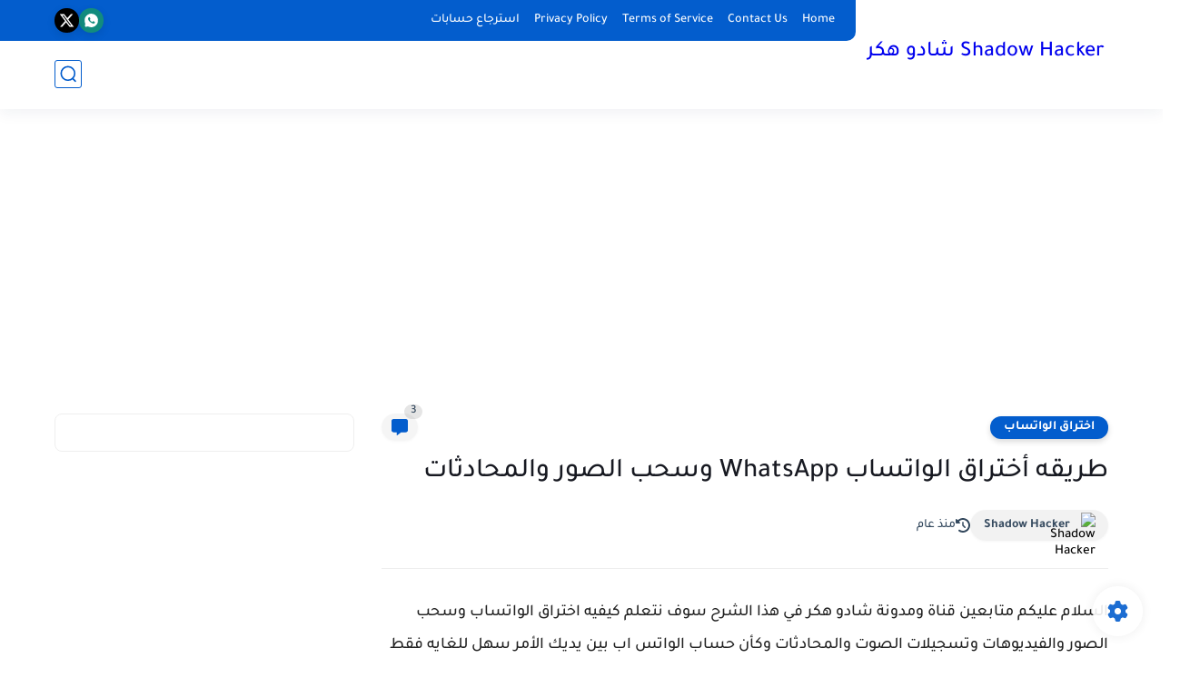

--- FILE ---
content_type: text/html; charset=utf-8
request_url: https://www.google.com/recaptcha/api2/aframe
body_size: 268
content:
<!DOCTYPE HTML><html><head><meta http-equiv="content-type" content="text/html; charset=UTF-8"></head><body><script nonce="_MDjuHmtkoe_z5nYHqkhTQ">/** Anti-fraud and anti-abuse applications only. See google.com/recaptcha */ try{var clients={'sodar':'https://pagead2.googlesyndication.com/pagead/sodar?'};window.addEventListener("message",function(a){try{if(a.source===window.parent){var b=JSON.parse(a.data);var c=clients[b['id']];if(c){var d=document.createElement('img');d.src=c+b['params']+'&rc='+(localStorage.getItem("rc::a")?sessionStorage.getItem("rc::b"):"");window.document.body.appendChild(d);sessionStorage.setItem("rc::e",parseInt(sessionStorage.getItem("rc::e")||0)+1);localStorage.setItem("rc::h",'1769731244736');}}}catch(b){}});window.parent.postMessage("_grecaptcha_ready", "*");}catch(b){}</script></body></html>